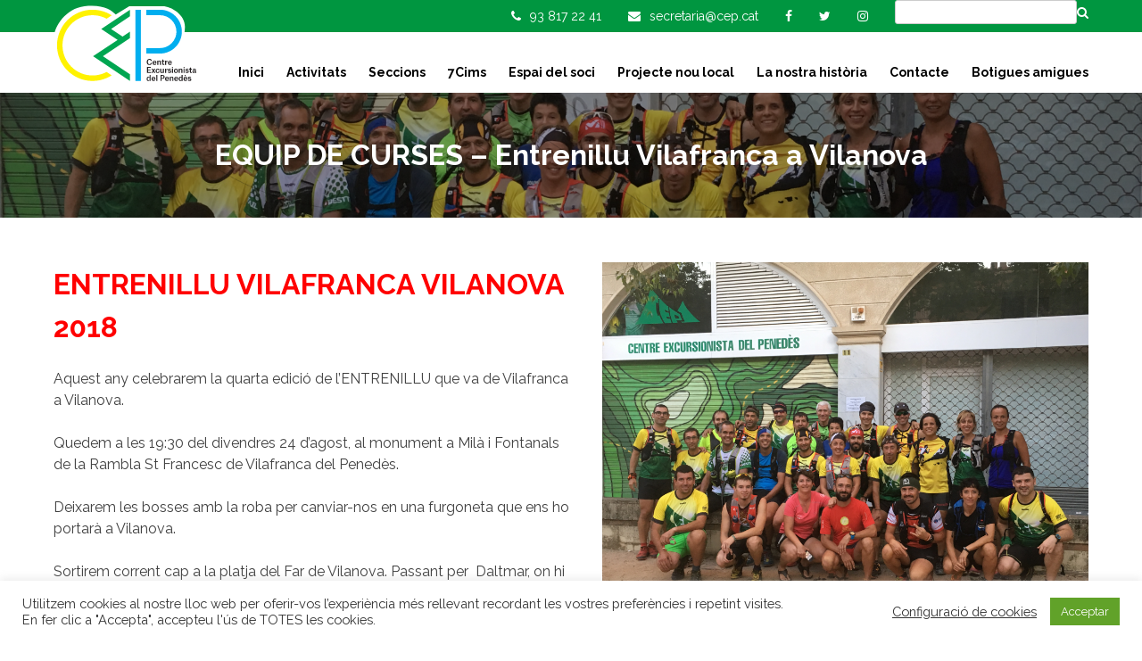

--- FILE ---
content_type: text/html; charset=UTF-8
request_url: https://cep.cat/activities/equip-de-curses-entrenillu-vilafranca-a-vilanova/
body_size: 17169
content:
<!DOCTYPE html>
<html lang="ca">

<head>
  <meta charset="UTF-8">
  <meta name="viewport" content="width=device-width, initial-scale=1">
  <link rel="profile" href="https://gmpg.org/xfn/11">
  <link rel="stylesheet" href="https://cep.cat/wp-content/themes/cep/fonts/font-awesome.css">
  <link href="https://cep.cat/wp-content/themes/cep/js/responsive-calendar/responsive-calendar.css"
    rel="stylesheet">
  <link rel="preconnect" href="https://fonts.googleapis.com">
  <link rel="preconnect" href="https://fonts.gstatic.com" crossorigin>
  <link
    href="https://fonts.googleapis.com/css2?family=Raleway:ital,wght@0,300;0,400;0,700;1,300;1,400;1,700&display=swap"
    rel="stylesheet">
  <!-- Leaflet CSS -->
  <link rel="stylesheet" href="https://unpkg.com/leaflet/dist/leaflet.css" />


  <link href="https://cep.cat/wp-content/themes/cep/js/slick/slick.css" rel="stylesheet">
  <script src="//maps.googleapis.com/maps/api/js?key=AIzaSyAEydqeu_2IuiVQa_EEy-SrW9xRn3oeKMc"></script>
  <meta name='robots' content='index, follow, max-image-preview:large, max-snippet:-1, max-video-preview:-1' />

	<!-- This site is optimized with the Yoast SEO plugin v26.7 - https://yoast.com/wordpress/plugins/seo/ -->
	<title>EQUIP DE CURSES - Entrenillu Vilafranca a Vilanova - Centre Excursionista del Penedès</title>
	<link rel="canonical" href="https://cep.cat/activities/equip-de-curses-entrenillu-vilafranca-a-vilanova/" />
	<meta property="og:locale" content="ca_ES" />
	<meta property="og:type" content="article" />
	<meta property="og:title" content="EQUIP DE CURSES - Entrenillu Vilafranca a Vilanova - Centre Excursionista del Penedès" />
	<meta property="og:description" content="ENTRENILLU VILAFRANCA VILANOVA 2018 Aquest any celebrarem la quarta edició de l&#8217;ENTRENILLU que va de Vilafranca a Vilanova. Quedem a les 19:30 del divendres 24 d&#8217;agost, al monument a Milà i Fontanals de la Rambla St Francesc de Vilafranca del Penedès. Deixarem les bosses amb la roba per canviar-nos en una furgoneta que ens ho portarà [&hellip;]" />
	<meta property="og:url" content="https://cep.cat/activities/equip-de-curses-entrenillu-vilafranca-a-vilanova/" />
	<meta property="og:site_name" content="Centre Excursionista del Penedès" />
	<meta property="article:modified_time" content="2018-08-20T10:15:19+00:00" />
	<meta property="og:image" content="https://cep.cat/wp-content/uploads/2018/05/IMG_3218-300x225.jpg" />
	<meta property="og:image:width" content="4032" />
	<meta property="og:image:height" content="3024" />
	<meta property="og:image:type" content="image/jpeg" />
	<meta name="twitter:card" content="summary_large_image" />
	<meta name="twitter:label1" content="Temps estimat de lectura" />
	<meta name="twitter:data1" content="1 minut" />
	<script type="application/ld+json" class="yoast-schema-graph">{"@context":"https://schema.org","@graph":[{"@type":"WebPage","@id":"https://cep.cat/activities/equip-de-curses-entrenillu-vilafranca-a-vilanova/","url":"https://cep.cat/activities/equip-de-curses-entrenillu-vilafranca-a-vilanova/","name":"EQUIP DE CURSES - Entrenillu Vilafranca a Vilanova - Centre Excursionista del Penedès","isPartOf":{"@id":"https://cep.cat/#website"},"primaryImageOfPage":{"@id":"https://cep.cat/activities/equip-de-curses-entrenillu-vilafranca-a-vilanova/#primaryimage"},"image":{"@id":"https://cep.cat/activities/equip-de-curses-entrenillu-vilafranca-a-vilanova/#primaryimage"},"thumbnailUrl":"https://cep.cat/wp-content/uploads/2018/05/IMG_3218.jpg","datePublished":"2018-05-04T18:48:13+00:00","dateModified":"2018-08-20T10:15:19+00:00","breadcrumb":{"@id":"https://cep.cat/activities/equip-de-curses-entrenillu-vilafranca-a-vilanova/#breadcrumb"},"inLanguage":"ca","potentialAction":[{"@type":"ReadAction","target":["https://cep.cat/activities/equip-de-curses-entrenillu-vilafranca-a-vilanova/"]}]},{"@type":"ImageObject","inLanguage":"ca","@id":"https://cep.cat/activities/equip-de-curses-entrenillu-vilafranca-a-vilanova/#primaryimage","url":"https://cep.cat/wp-content/uploads/2018/05/IMG_3218.jpg","contentUrl":"https://cep.cat/wp-content/uploads/2018/05/IMG_3218.jpg","width":4032,"height":3024},{"@type":"BreadcrumbList","@id":"https://cep.cat/activities/equip-de-curses-entrenillu-vilafranca-a-vilanova/#breadcrumb","itemListElement":[{"@type":"ListItem","position":1,"name":"Inici","item":"https://cep.cat/"},{"@type":"ListItem","position":2,"name":"Activitats","item":"https://cep.cat/activities/"},{"@type":"ListItem","position":3,"name":"EQUIP DE CURSES &#8211; Entrenillu Vilafranca a Vilanova"}]},{"@type":"WebSite","@id":"https://cep.cat/#website","url":"https://cep.cat/","name":"Centre Excursionista del Penedès","description":"CEP","potentialAction":[{"@type":"SearchAction","target":{"@type":"EntryPoint","urlTemplate":"https://cep.cat/?s={search_term_string}"},"query-input":{"@type":"PropertyValueSpecification","valueRequired":true,"valueName":"search_term_string"}}],"inLanguage":"ca"}]}</script>
	<!-- / Yoast SEO plugin. -->


<link rel="alternate" type="application/rss+xml" title="Centre Excursionista del Penedès &raquo; Canal d&#039;informació" href="https://cep.cat/feed/" />
<link rel="alternate" type="application/rss+xml" title="Centre Excursionista del Penedès &raquo; Canal dels comentaris" href="https://cep.cat/comments/feed/" />
<link rel="alternate" title="oEmbed (JSON)" type="application/json+oembed" href="https://cep.cat/wp-json/oembed/1.0/embed?url=https%3A%2F%2Fcep.cat%2Factivities%2Fequip-de-curses-entrenillu-vilafranca-a-vilanova%2F" />
<link rel="alternate" title="oEmbed (XML)" type="text/xml+oembed" href="https://cep.cat/wp-json/oembed/1.0/embed?url=https%3A%2F%2Fcep.cat%2Factivities%2Fequip-de-curses-entrenillu-vilafranca-a-vilanova%2F&#038;format=xml" />
<style id='wp-img-auto-sizes-contain-inline-css' type='text/css'>
img:is([sizes=auto i],[sizes^="auto," i]){contain-intrinsic-size:3000px 1500px}
/*# sourceURL=wp-img-auto-sizes-contain-inline-css */
</style>
<link rel='stylesheet' id='sbi_styles-css' href='https://cep.cat/wp-content/plugins/instagram-feed/css/sbi-styles.min.css?ver=6.10.0' type='text/css' media='all' />
<style id='wp-emoji-styles-inline-css' type='text/css'>

	img.wp-smiley, img.emoji {
		display: inline !important;
		border: none !important;
		box-shadow: none !important;
		height: 1em !important;
		width: 1em !important;
		margin: 0 0.07em !important;
		vertical-align: -0.1em !important;
		background: none !important;
		padding: 0 !important;
	}
/*# sourceURL=wp-emoji-styles-inline-css */
</style>
<link rel='stylesheet' id='contact-form-7-css' href='https://cep.cat/wp-content/plugins/contact-form-7/includes/css/styles.css?ver=6.1.4' type='text/css' media='all' />
<link rel='stylesheet' id='cookie-law-info-css' href='https://cep.cat/wp-content/plugins/cookie-law-info/legacy/public/css/cookie-law-info-public.css?ver=3.3.9.1' type='text/css' media='all' />
<link rel='stylesheet' id='cookie-law-info-gdpr-css' href='https://cep.cat/wp-content/plugins/cookie-law-info/legacy/public/css/cookie-law-info-gdpr.css?ver=3.3.9.1' type='text/css' media='all' />
<link rel='stylesheet' id='taxonomy-image-plugin-public-css' href='https://cep.cat/wp-content/plugins/taxonomy-images/css/style.css?ver=0.9.6' type='text/css' media='screen' />
<link rel='stylesheet' id='cep-style-css' href='https://cep.cat/wp-content/themes/cep/css/style.css?ver=20230426' type='text/css' media='all' />
<link rel='stylesheet' id='dashicons-css' href='https://cep.cat/wp-includes/css/dashicons.min.css?ver=6.9' type='text/css' media='all' />
<link rel='stylesheet' id='tablepress-default-css' href='https://cep.cat/wp-content/plugins/tablepress/css/build/default.css?ver=3.2.6' type='text/css' media='all' />
<script type="text/javascript" src="https://cep.cat/wp-includes/js/jquery/jquery.min.js?ver=3.7.1" id="jquery-core-js"></script>
<script type="text/javascript" src="https://cep.cat/wp-includes/js/jquery/jquery-migrate.min.js?ver=3.4.1" id="jquery-migrate-js"></script>
<script type="text/javascript" id="cookie-law-info-js-extra">
/* <![CDATA[ */
var Cli_Data = {"nn_cookie_ids":[],"cookielist":[],"non_necessary_cookies":{"functional":["lang"],"analytics":["_gat_gtag_UA_111293540_1","_gid","_ga"]},"ccpaEnabled":"","ccpaRegionBased":"","ccpaBarEnabled":"","strictlyEnabled":["necessary","obligatoire"],"ccpaType":"gdpr","js_blocking":"1","custom_integration":"","triggerDomRefresh":"","secure_cookies":""};
var cli_cookiebar_settings = {"animate_speed_hide":"500","animate_speed_show":"500","background":"#FFF","border":"#b1a6a6c2","border_on":"","button_1_button_colour":"#61a229","button_1_button_hover":"#4e8221","button_1_link_colour":"#fff","button_1_as_button":"1","button_1_new_win":"","button_2_button_colour":"#333","button_2_button_hover":"#292929","button_2_link_colour":"#444","button_2_as_button":"","button_2_hidebar":"","button_3_button_colour":"#3566bb","button_3_button_hover":"#2a5296","button_3_link_colour":"#fff","button_3_as_button":"1","button_3_new_win":"","button_4_button_colour":"#000","button_4_button_hover":"#000000","button_4_link_colour":"#333333","button_4_as_button":"","button_7_button_colour":"#61a229","button_7_button_hover":"#4e8221","button_7_link_colour":"#fff","button_7_as_button":"1","button_7_new_win":"","font_family":"inherit","header_fix":"","notify_animate_hide":"1","notify_animate_show":"","notify_div_id":"#cookie-law-info-bar","notify_position_horizontal":"right","notify_position_vertical":"bottom","scroll_close":"","scroll_close_reload":"","accept_close_reload":"","reject_close_reload":"","showagain_tab":"","showagain_background":"#fff","showagain_border":"#000","showagain_div_id":"#cookie-law-info-again","showagain_x_position":"100px","text":"#333333","show_once_yn":"","show_once":"10000","logging_on":"","as_popup":"","popup_overlay":"1","bar_heading_text":"","cookie_bar_as":"banner","popup_showagain_position":"bottom-right","widget_position":"left"};
var log_object = {"ajax_url":"https://cep.cat/wp-admin/admin-ajax.php"};
//# sourceURL=cookie-law-info-js-extra
/* ]]> */
</script>
<script type="text/javascript" src="https://cep.cat/wp-content/plugins/cookie-law-info/legacy/public/js/cookie-law-info-public.js?ver=3.3.9.1" id="cookie-law-info-js"></script>
<script type="text/javascript" src="https://cep.cat/wp-content/themes/cep/js/scripts.min.js?ver=20230426" id="cep-main-js"></script>
<link rel="https://api.w.org/" href="https://cep.cat/wp-json/" /><link rel="EditURI" type="application/rsd+xml" title="RSD" href="https://cep.cat/xmlrpc.php?rsd" />
<meta name="generator" content="WordPress 6.9" />
<link rel='shortlink' href='https://cep.cat/?p=2563' />
<style type="text/css">.recentcomments a{display:inline !important;padding:0 !important;margin:0 !important;}</style><link rel="icon" href="https://cep.cat/wp-content/uploads/2023/04/cropped-android-icon-192x192-1-32x32.png" sizes="32x32" />
<link rel="icon" href="https://cep.cat/wp-content/uploads/2023/04/cropped-android-icon-192x192-1-192x192.png" sizes="192x192" />
<link rel="apple-touch-icon" href="https://cep.cat/wp-content/uploads/2023/04/cropped-android-icon-192x192-1-180x180.png" />
<meta name="msapplication-TileImage" content="https://cep.cat/wp-content/uploads/2023/04/cropped-android-icon-192x192-1-270x270.png" />
<link rel='stylesheet' id='cookie-law-info-table-css' href='https://cep.cat/wp-content/plugins/cookie-law-info/legacy/public/css/cookie-law-info-table.css?ver=3.3.9.1' type='text/css' media='all' />
<link rel='stylesheet' id='wp-email-subscription-popup-css' href='https://cep.cat/wp-content/plugins/email-subscribe/css/wp-email-subscription-popup.css?ver=1.2.11' type='text/css' media='all' />
<link rel='stylesheet' id='subscribe-popup-css' href='https://cep.cat/wp-content/plugins/email-subscribe/css/subscribe-popup.css?ver=1.2.11' type='text/css' media='all' />
</head>

<body data-rsssl=1 class="wp-singular activities-template-default single single-activities postid-2563 wp-theme-cep group-blog">
  <div id="page" class="site">
    <a class="skip-link screen-reader-text" href="#content">Skip to content</a>

    <header id="masthead" class="site-header" role="banner">

      <div class="top-bar">
        <div class="wrapper">
          <ul class="top-bar-links">
            <li><i class="fa fa-phone" aria-hidden="true"></i><span class="top-phone">93 817 22 41</span></li>
            <li><a href="mailto:secretaria@cep.cat"><i class="fa fa-envelope"
                  aria-hidden="true"></i></a><span class="top-email">secretaria@cep.cat</span>
            </li>
            <li><a href="https://ca-es.facebook.com/centreexcursionistadelpenedes/" target="_blank"><i
                  class="fa fa-facebook" aria-hidden="true"></i></a></li>
            <li><a href="https://twitter.com/cep_penedes" target="_blank"><i class="fa fa-twitter"
                  aria-hidden="true"></i></a></li>
            <li><a href="https://www.instagram.com/cep_penedes" target="_blank"><i class="fa fa-instagram"
                  aria-hidden="true"></i></a></li>
            <li>
              <form class="search-form" method="get" id="searchform" action="https://cep.cat/">
                <input type="text" value="" name="s" id="s" />
                <input type="hidden" name="search-type" value="global" />
                <i class="fa fa-search" aria-hidden="true"></i>
              </form>
            </li>
          </ul>
        </div>
      </div>

      <div class="main-header">
        <div class="wrapper">
          <div class="site-branding">
            <h1 class="site-title"><a href="https://cep.cat/" rel="home"><img
                  src="https://cep.cat/wp-content/themes/cep/img/logo-cep-h-2023.svg"
                  alt="Centre Excursionista del Penedès" class="header-brand"></a></h1>
          </div><!-- site branding -->

          
          <div class="toggle-btn hidden-desktop">
            <i id="movMenu" class="fa fa-bars" aria-hidden="true"></i>
          </div>
          <nav id="site-navigation" class="main-navigation" role="navigation">
            <!--<button class="menu-toggle" aria-controls="primary-menu" aria-expanded="false">Primary Menu</button>-->
            <div class="menu-menu-1-container"><ul id="primary-menu" class="menu nav-menu"><li id="menu-item-14" class="menu-item menu-item-type-post_type menu-item-object-page menu-item-home menu-item-14"><a href="https://cep.cat/">Inici</a></li>
<li id="menu-item-33" class="menu-item menu-item-type-post_type menu-item-object-page menu-item-has-children menu-item-33"><a href="https://cep.cat/activitats/">Activitats</a>
<ul class="sub-menu">
	<li id="menu-item-6598" class="menu-item menu-item-type-post_type menu-item-object-page menu-item-6598"><a href="https://cep.cat/classificacio-repte-olla-joncosa-montmell/">Classificació repte Olla de la Joncosa del Montmell</a></li>
</ul>
</li>
<li id="menu-item-32" class="menu-item menu-item-type-post_type menu-item-object-page menu-item-has-children menu-item-32"><a href="https://cep.cat/seccions/">Seccions</a>
<ul class="sub-menu">
	<li id="menu-item-4681" class="menu-item menu-item-type-post_type menu-item-object-page menu-item-4681"><a href="https://cep.cat/apadrina-una-barraca/">Apadrina una barraca</a></li>
</ul>
</li>
<li id="menu-item-151" class="menu-item menu-item-type-post_type menu-item-object-page menu-item-has-children menu-item-151"><a href="https://cep.cat/7-cims/">7Cims</a>
<ul class="sub-menu">
	<li id="menu-item-5389" class="menu-item menu-item-type-post_type menu-item-object-page menu-item-5389"><a href="https://cep.cat/7-cims-2024/">7 cims 2024</a></li>
	<li id="menu-item-5872" class="menu-item menu-item-type-post_type menu-item-object-page menu-item-5872"><a href="https://cep.cat/7-cims-2025/">7 cims 2025</a></li>
	<li id="menu-item-6593" class="menu-item menu-item-type-post_type menu-item-object-page menu-item-6593"><a href="https://cep.cat/7-cims-2026/">7 cims 2026</a></li>
</ul>
</li>
<li id="menu-item-31" class="menu-item menu-item-type-post_type menu-item-object-page menu-item-31"><a href="https://cep.cat/espai-del-soci/">Espai del soci</a></li>
<li id="menu-item-2280" class="menu-item menu-item-type-post_type menu-item-object-page menu-item-2280"><a href="https://cep.cat/?page_id=2247">Projecte nou local</a></li>
<li id="menu-item-30" class="menu-item menu-item-type-post_type menu-item-object-page menu-item-30"><a href="https://cep.cat/la-nostra-historia/">La nostra història</a></li>
<li id="menu-item-29" class="menu-item menu-item-type-post_type menu-item-object-page menu-item-29"><a href="https://cep.cat/contacte/">Contacte</a></li>
<li id="menu-item-28" class="menu-item menu-item-type-post_type menu-item-object-page menu-item-28"><a href="https://cep.cat/botigues-amigues/">Botigues amigues</a></li>
</ul></div>          </nav><!-- #site-navigation -->
        </div>
      </div>

    </header><!-- #masthead -->

    <div id="content" class="site-content">
      <div class="side-overlay"></div>
      <a href="javascript:void(0)" id="closeSidebar" class=""><i class="fa fa-times" aria-hidden="true"></i></a>
<div class="section-header"
  style="background-image: url(https://cep.cat/wp-content/themes/cep/img/cep-sign-line.png), url(https://cep.cat/wp-content/themes/cep/img/bg-overlay.png), url(https://cep.cat/wp-content/uploads/2018/05/IMG_3218.jpg); background-position: center -500px, center center, center center; background-size: 100%, 100%, cover; background-repeat: no-repeat, repeat, no-repeat;">
  <h1>EQUIP DE CURSES &#8211; Entrenillu Vilafranca a Vilanova</h1>
</div>

<div id="primary" class="content-area">
  <main id="main" class="site-main tight" role="main">

    <h1><span style="color: #ff0000;">ENTRENILLU VILAFRANCA VILANOVA 2018</span></h1>
<p>Aquest any celebrarem la quarta edició de l&#8217;ENTRENILLU que va de Vilafranca a Vilanova.</p>
<p>Quedem a les 19:30 del divendres 24 d&#8217;agost, al monument a Milà i Fontanals de la Rambla St Francesc de Vilafranca del Penedès.</p>
<p>Deixarem les bosses amb la roba per canviar-nos en una furgoneta que ens ho portarà a Vilanova.</p>
<p>Sortirem corrent cap a la platja del Far de Vilanova. Passant per  Daltmar, on hi haurà un avituallament líquid.</p>
<p>Ho farem en règim d&#8217;autosuficiència, cal portar calçat i roba adequada, frontal, beure i menjar.</p>
<p>Un cop allà farem un banyet i un pica, pica a la platja.</p>
<p>La tornada la farem en cotxes particulars que haurem deixat per tornar al punt de sortida, la rambla de Vilafranca.</p>
<p>Preu sòcis/es: 3€.</p>
<p>Preu no sòcis/es: 6€.</p>
<p>Animeu-vos!!!!</p>
<p>&nbsp;</p>

  </main><!-- #main -->

  <aside class="sidebar wide">
    <div class="activity-img">
            <img width="4032" height="3024" src="https://cep.cat/wp-content/uploads/2018/05/IMG_3218.jpg" class="attachment-full size-full wp-post-image" alt="" decoding="async" fetchpriority="high" srcset="https://cep.cat/wp-content/uploads/2018/05/IMG_3218.jpg 4032w, https://cep.cat/wp-content/uploads/2018/05/IMG_3218-300x225.jpg 300w, https://cep.cat/wp-content/uploads/2018/05/IMG_3218-768x576.jpg 768w, https://cep.cat/wp-content/uploads/2018/05/IMG_3218-1024x768.jpg 1024w" sizes="(max-width: 4032px) 100vw, 4032px" />          </div>
    <div class="more-info">
      <ul>
        <li>Dia de sortida: <span>2018-08-24</span></li>        <li>Nivell: <span>Mig</span></li>        <li>Hora de la sortida: <span>19:30</span></li>        <li>Durada de la sortida: <span>4 hores</span></li>        <li>Tipus d'activitat: <span>Cursa de muntanya</span></li>        <li>Distància: <span>22 Km</span></li>                <li>Aforament màxim: <span>20</span></li>      </ul>
            <h2 class="info-inscription">Responsable</h2>
      <ul>
        <li>Nom: <span>ORIOL </span></li>        <li>Contacte: <span>652555660</span></li>      </ul>
                  <h2 class="info-inscription">Informació adicional</h2>
      <ul>
                                <li style="width: 100% !important;">Punt de trobada:
          <span>MONUMENT MILÀ I FONTANALS, Rambla St Francesc, Vilafranca del Penedès</span>
        </li>
                        <li style="width: 100% !important;">Cal portar:
          <span>Frontal, bidó amb 1l d'aigua i quelcom per menjar.</span>
        </li>
              </ul>
          </div>

    <div class="sign-up">
      <h2>Inscripció</h2>
      <div class="form-container">
                <div class="form" style="margin-bottom: 20px;">
          <div class="more-info">
            <ul>
              <li>Dia d'obertura: <span>2018-07-23</span></li>              <li>Dia de tancament: <span>2018-08-23</span></li>            </ul>
          </div>
        </div>
        
        <div class="form">
          <div class="more-info">
            <ul><li>Preu de l'activitat: <span>3€ socis   6€ no socis</span></li></ul>
                                    <h3>Inscripció No disponible</h3>
            
                      </div>
        </div>

        <div class="form" style="margin-top: 20px;">
          <div class="additional-info">
            <ul class="additional-info-list">
              <li>La inscripció a una activitat del CEP, comporta acceptar que la seva imatge es pot difondre en les
                xarxes socials utilitzades habitualment per l’entitat.(web, Instagram,Facebook, Twitter). Així mateix,
                accepta formar part d’un grup de whatsapp, creat exclusivament per la gestió de l’activitat en cas
                necessari.</li>

              <li>Tota persona que s’inscrigui a una sortida del CEP, acredita tenir uns coneixements i un nivell físic
                i tècnic necessari, per al normal desenvolupament l’activitat. El CEP i els organitzadors de
                l'activitat, no seran responsables dels accidents que puguin succeir, assumint que la pràctica dels
                esports de muntanya comporten un cert risc.</li>

              <li>Per participar en una activitat del CEP, és obligatori estar federat amb la llicencia d’acord a
                l’activitat a dur a terme, tant sigui temporal o anual.</li>
            </ul>
          </div>
        </div>

      </div>
    </div>

  </aside>

</div><!-- #primary -->

<div id="primary" class="content-area">
  <main id="main" class="site-main full" role="main">

    <h2>Ubicació de l’activitat</h2>

    <!-- Leaflet JS / Usando Open Street Maps-->
    <div id="map" style="width:100%; height: 402px"></div>
    <script src="https://unpkg.com/leaflet/dist/leaflet.js"></script>
    <script>
    // Inicializa el mapa
    let latitude = 41.345;
    let longitude = 1.699;

    let map = L.map('map').setView([latitude, longitude], 15);

    // Añade la capa de OpenStreetMap
    L.tileLayer('https://{s}.tile.openstreetmap.org/{z}/{x}/{y}.png', {
      attribution: '© OpenStreetMap contributors',
    }).addTo(map);

    // Añade el Marcador
    let markerCoordinates = [latitude, longitude];
    let marker = L.marker(markerCoordinates).addTo(map);
    //let marker = L.marker(markerCoordinates).addTo(map).bindPopup('Punt de trobada').openPopup();
    </script>

  </main>


</div>

<!--
<aside id="secondary" class="widget-area" role="complementary">
	<section id="search-2" class="widget widget_search"><form role="search" method="get" class="search-form" action="https://cep.cat/">
				<label>
					<span class="screen-reader-text">Cerca:</span>
					<input type="search" class="search-field" placeholder="Cerca &hellip;" value="" name="s" />
				</label>
				<input type="submit" class="search-submit" value="Cerca" />
			</form></section>
		<section id="recent-posts-2" class="widget widget_recent_entries">
		<h2 class="widget-title">Entrades recents</h2>
		<ul>
											<li>
					<a href="https://cep.cat/2025/11/12/adeu-a-antoni-poyo-primer-president-del-cep-i-referent-puntal-de-lespeleologia-catalana/">Adeu a Antoni Poyo, primer president del CEP i referent puntal de l’espeleologia catalana</a>
									</li>
											<li>
					<a href="https://cep.cat/2025/09/29/lolla-de-la-joncosa-ja-compta-amb-plaques-identificatives-als-cims/">L’Olla de la Joncosa ja compta amb plaques identificatives als cims</a>
									</li>
											<li>
					<a href="https://cep.cat/2025/09/05/nou-horari-de-secretaria/">Nou horari de secretaria!</a>
									</li>
											<li>
					<a href="https://cep.cat/2025/09/05/cursos-a-la-seu-social-inici-al-setembre-2025/">Cursos a la Seu Social inici al Setembre 2025</a>
									</li>
											<li>
					<a href="https://cep.cat/2025/06/02/avui-el-cep-fa-50-anys-per-molts-anys-fotografies-acte-institucional/">AVUI EL CEP FA 50 ANYS! PER MOLTS ANYS! + FOTOGRAFIES ACTE INSTITUCIONAL</a>
									</li>
					</ul>

		</section><section id="recent-comments-2" class="widget widget_recent_comments"><h2 class="widget-title">Comentaris recents</h2><ul id="recentcomments"><li class="recentcomments"><span class="comment-author-link"><a href="https://tizanidine01.com" class="url" rel="ugc external nofollow">tizanidine hcl what is it used for</a></span> en <a href="https://cep.cat/2016/11/16/obertes-les-inscripcions-de-les-estades-hivernals-de-la-feec/#comment-475">Obertes les inscripcions de les Estades Hivernals de la FEEC</a></li><li class="recentcomments"><span class="comment-author-link"><a href="https://zanaflex365.com" class="url" rel="ugc external nofollow">can you take ambien with zanaflex</a></span> en <a href="https://cep.cat/2023/06/30/cursos-a-la-seu-social-inici-al-setembre/#comment-474">Cursos a la Seu Social inici al Setembre</a></li><li class="recentcomments"><span class="comment-author-link"><a href="https://artane7y7.com" class="url" rel="ugc external nofollow">artane heating</a></span> en <a href="https://cep.cat/2016/11/16/obertes-les-inscripcions-de-les-estades-hivernals-de-la-feec/#comment-473">Obertes les inscripcions de les Estades Hivernals de la FEEC</a></li><li class="recentcomments"><span class="comment-author-link"><a href="https://cyproheptadine24w.com" class="url" rel="ugc external nofollow">cyproheptadine headache</a></span> en <a href="https://cep.cat/2016/11/16/obertes-les-inscripcions-de-les-estades-hivernals-de-la-feec/#comment-472">Obertes les inscripcions de les Estades Hivernals de la FEEC</a></li><li class="recentcomments"><span class="comment-author-link"><a href="https://toradol888.com" class="url" rel="ugc external nofollow">how to buy toradol pills</a></span> en <a href="https://cep.cat/2016/11/16/obertes-les-inscripcions-de-les-estades-hivernals-de-la-feec/#comment-471">Obertes les inscripcions de les Estades Hivernals de la FEEC</a></li></ul></section><section id="archives-2" class="widget widget_archive"><h2 class="widget-title">Arxius</h2>
			<ul>
					<li><a href='https://cep.cat/2025/11/'>novembre 2025</a></li>
	<li><a href='https://cep.cat/2025/09/'>setembre 2025</a></li>
	<li><a href='https://cep.cat/2025/06/'>juny 2025</a></li>
	<li><a href='https://cep.cat/2025/05/'>maig 2025</a></li>
	<li><a href='https://cep.cat/2025/04/'>abril 2025</a></li>
	<li><a href='https://cep.cat/2025/03/'>març 2025</a></li>
	<li><a href='https://cep.cat/2025/01/'>gener 2025</a></li>
	<li><a href='https://cep.cat/2024/10/'>octubre 2024</a></li>
	<li><a href='https://cep.cat/2024/06/'>juny 2024</a></li>
	<li><a href='https://cep.cat/2024/03/'>març 2024</a></li>
	<li><a href='https://cep.cat/2024/02/'>febrer 2024</a></li>
	<li><a href='https://cep.cat/2023/11/'>novembre 2023</a></li>
	<li><a href='https://cep.cat/2023/06/'>juny 2023</a></li>
	<li><a href='https://cep.cat/2023/05/'>maig 2023</a></li>
	<li><a href='https://cep.cat/2023/04/'>abril 2023</a></li>
	<li><a href='https://cep.cat/2022/12/'>desembre 2022</a></li>
	<li><a href='https://cep.cat/2022/11/'>novembre 2022</a></li>
	<li><a href='https://cep.cat/2022/10/'>octubre 2022</a></li>
	<li><a href='https://cep.cat/2022/09/'>setembre 2022</a></li>
	<li><a href='https://cep.cat/2022/05/'>maig 2022</a></li>
	<li><a href='https://cep.cat/2022/02/'>febrer 2022</a></li>
	<li><a href='https://cep.cat/2022/01/'>gener 2022</a></li>
	<li><a href='https://cep.cat/2021/12/'>desembre 2021</a></li>
	<li><a href='https://cep.cat/2021/10/'>octubre 2021</a></li>
	<li><a href='https://cep.cat/2021/08/'>agost 2021</a></li>
	<li><a href='https://cep.cat/2021/07/'>juliol 2021</a></li>
	<li><a href='https://cep.cat/2021/05/'>maig 2021</a></li>
	<li><a href='https://cep.cat/2021/04/'>abril 2021</a></li>
	<li><a href='https://cep.cat/2021/03/'>març 2021</a></li>
	<li><a href='https://cep.cat/2020/12/'>desembre 2020</a></li>
	<li><a href='https://cep.cat/2020/11/'>novembre 2020</a></li>
	<li><a href='https://cep.cat/2020/10/'>octubre 2020</a></li>
	<li><a href='https://cep.cat/2020/09/'>setembre 2020</a></li>
	<li><a href='https://cep.cat/2020/07/'>juliol 2020</a></li>
	<li><a href='https://cep.cat/2020/06/'>juny 2020</a></li>
	<li><a href='https://cep.cat/2020/04/'>abril 2020</a></li>
	<li><a href='https://cep.cat/2020/03/'>març 2020</a></li>
	<li><a href='https://cep.cat/2020/02/'>febrer 2020</a></li>
	<li><a href='https://cep.cat/2020/01/'>gener 2020</a></li>
	<li><a href='https://cep.cat/2019/12/'>desembre 2019</a></li>
	<li><a href='https://cep.cat/2019/11/'>novembre 2019</a></li>
	<li><a href='https://cep.cat/2019/10/'>octubre 2019</a></li>
	<li><a href='https://cep.cat/2019/09/'>setembre 2019</a></li>
	<li><a href='https://cep.cat/2019/08/'>agost 2019</a></li>
	<li><a href='https://cep.cat/2019/07/'>juliol 2019</a></li>
	<li><a href='https://cep.cat/2019/06/'>juny 2019</a></li>
	<li><a href='https://cep.cat/2019/05/'>maig 2019</a></li>
	<li><a href='https://cep.cat/2019/04/'>abril 2019</a></li>
	<li><a href='https://cep.cat/2019/03/'>març 2019</a></li>
	<li><a href='https://cep.cat/2019/02/'>febrer 2019</a></li>
	<li><a href='https://cep.cat/2019/01/'>gener 2019</a></li>
	<li><a href='https://cep.cat/2018/12/'>desembre 2018</a></li>
	<li><a href='https://cep.cat/2018/11/'>novembre 2018</a></li>
	<li><a href='https://cep.cat/2018/10/'>octubre 2018</a></li>
	<li><a href='https://cep.cat/2018/09/'>setembre 2018</a></li>
	<li><a href='https://cep.cat/2018/08/'>agost 2018</a></li>
	<li><a href='https://cep.cat/2018/07/'>juliol 2018</a></li>
	<li><a href='https://cep.cat/2018/06/'>juny 2018</a></li>
	<li><a href='https://cep.cat/2018/05/'>maig 2018</a></li>
	<li><a href='https://cep.cat/2018/04/'>abril 2018</a></li>
	<li><a href='https://cep.cat/2018/03/'>març 2018</a></li>
	<li><a href='https://cep.cat/2018/02/'>febrer 2018</a></li>
	<li><a href='https://cep.cat/2018/01/'>gener 2018</a></li>
	<li><a href='https://cep.cat/2017/12/'>desembre 2017</a></li>
	<li><a href='https://cep.cat/2017/11/'>novembre 2017</a></li>
	<li><a href='https://cep.cat/2017/10/'>octubre 2017</a></li>
	<li><a href='https://cep.cat/2017/09/'>setembre 2017</a></li>
	<li><a href='https://cep.cat/2017/08/'>agost 2017</a></li>
	<li><a href='https://cep.cat/2017/07/'>juliol 2017</a></li>
	<li><a href='https://cep.cat/2017/06/'>juny 2017</a></li>
	<li><a href='https://cep.cat/2017/05/'>maig 2017</a></li>
	<li><a href='https://cep.cat/2017/04/'>abril 2017</a></li>
	<li><a href='https://cep.cat/2017/03/'>març 2017</a></li>
	<li><a href='https://cep.cat/2017/02/'>febrer 2017</a></li>
	<li><a href='https://cep.cat/2017/01/'>gener 2017</a></li>
	<li><a href='https://cep.cat/2016/12/'>desembre 2016</a></li>
	<li><a href='https://cep.cat/2016/11/'>novembre 2016</a></li>
	<li><a href='https://cep.cat/2016/10/'>octubre 2016</a></li>
	<li><a href='https://cep.cat/2016/09/'>setembre 2016</a></li>
	<li><a href='https://cep.cat/2016/08/'>agost 2016</a></li>
	<li><a href='https://cep.cat/2016/07/'>juliol 2016</a></li>
	<li><a href='https://cep.cat/2016/06/'>juny 2016</a></li>
	<li><a href='https://cep.cat/2016/05/'>maig 2016</a></li>
	<li><a href='https://cep.cat/2016/04/'>abril 2016</a></li>
	<li><a href='https://cep.cat/2016/03/'>març 2016</a></li>
			</ul>

			</section><section id="categories-2" class="widget widget_categories"><h2 class="widget-title">Categories</h2>
			<ul>
					<li class="cat-item cat-item-62"><a href="https://cep.cat/category/7-cims-2018/">7 Cims 2018</a>
</li>
	<li class="cat-item cat-item-36"><a href="https://cep.cat/category/7cims/">7cims</a>
</li>
	<li class="cat-item cat-item-121"><a href="https://cep.cat/category/alta-muntanya/">alta-muntanya</a>
</li>
	<li class="cat-item cat-item-74"><a href="https://cep.cat/category/biblioteca/">biblioteca</a>
</li>
	<li class="cat-item cat-item-76"><a href="https://cep.cat/category/bicicleta/">bicicleta</a>
</li>
	<li class="cat-item cat-item-127"><a href="https://cep.cat/category/caminades-esportives/">caminades-esportives</a>
</li>
	<li class="cat-item cat-item-65"><a href="https://cep.cat/category/cims-i-travesses/">Cims i travesses</a>
</li>
	<li class="cat-item cat-item-73"><a href="https://cep.cat/category/coral/">coral</a>
</li>
	<li class="cat-item cat-item-69"><a href="https://cep.cat/category/curses-de-muntanya/">curses-de-muntanya</a>
</li>
	<li class="cat-item cat-item-94"><a href="https://cep.cat/category/dona-alpina-penedesenca/">Dona Alpina Penedesenca</a>
</li>
	<li class="cat-item cat-item-89"><a href="https://cep.cat/category/esqui-de-muntanya/">Esquí de muntanya</a>
</li>
	<li class="cat-item cat-item-66"><a href="https://cep.cat/category/excursionisme/">excursionisme</a>
</li>
	<li class="cat-item cat-item-120"><a href="https://cep.cat/category/papiol-extrem/">Papiol Extrem</a>
</li>
	<li class="cat-item cat-item-113"><a href="https://cep.cat/category/pedra-seca/">pedra-seca</a>
</li>
	<li class="cat-item cat-item-64"><a href="https://cep.cat/category/pedraseca/">Pedraseca</a>
</li>
	<li class="cat-item cat-item-124"><a href="https://cep.cat/category/penedes-verd/">penedes-verd</a>
</li>
	<li class="cat-item cat-item-63"><a href="https://cep.cat/category/projecte-nou-local/">Projecte nou local</a>
</li>
	<li class="cat-item cat-item-115"><a href="https://cep.cat/category/seccio-jove/">seccio-jove</a>
</li>
	<li class="cat-item cat-item-1"><a href="https://cep.cat/category/sin-categoria/">Sin categoría</a>
</li>
			</ul>

			</section><section id="meta-2" class="widget widget_meta"><h2 class="widget-title">Meta</h2>
		<ul>
						<li><a rel="nofollow" href="https://cep.cat/wp-login.php">Entra</a></li>
			<li><a href="https://cep.cat/feed/">Canal de les entrades</a></li>
			<li><a href="https://cep.cat/comments/feed/">Canal dels comentaris</a></li>

			<li><a href="https://wordpress.org/">WordPress.org (en anglès)</a></li>
		</ul>

		</section></aside>
-->

    </div><!-- #content -->
  <div class="botigues-amigues">
    <div class="wrapper">
    <h2>Botigues amigues</h2>
    <p>Interessants descomptes per als nostres Socis/es.</p>
    <ul class="slick-botigues">
                                                              <li>
                  <a href="https://www.cpnl.cat/xarxa/cnlaltpenedes/"  target="_blank" title="CNL de l&#8217;Alt Penedès">
                    <img width="120" height="120" src="https://cep.cat/wp-content/uploads/2019/03/logo_cpnl_facebook.gif" class="attachment-post-thumbnail size-post-thumbnail wp-post-image" alt="" decoding="async" loading="lazy" />                  </a>
                  </li>
                                                              <li>
                  <a href="http://opticaroigvilafranca.com/"  target="_blank" title="Òptica Roig">
                    <img width="120" height="120" src="https://cep.cat/wp-content/uploads/2017/06/optica-roig.jpg" class="attachment-post-thumbnail size-post-thumbnail wp-post-image" alt="" decoding="async" loading="lazy" />                  </a>
                  </li>
                                                              <li>
                  <a href="http://miostaf.com/"  target="_blank" title="Miostaf">
                    <img width="120" height="120" src="https://cep.cat/wp-content/uploads/2017/06/midstaf.jpg" class="attachment-post-thumbnail size-post-thumbnail wp-post-image" alt="" decoding="async" loading="lazy" />                  </a>
                  </li>
                                                              <li>
                  <a href="https://www.facebook.com/labalancavilafranca/"  target="_blank" title="La Balança">
                    <img width="120" height="120" src="https://cep.cat/wp-content/uploads/2017/06/la-balansa.jpg" class="attachment-post-thumbnail size-post-thumbnail wp-post-image" alt="" decoding="async" loading="lazy" />                  </a>
                  </li>
                                                              <li>
                  <a href="http://www.intersport.es/tiendas/vilafranca-del-penedes--intersport-olaria-s10171"  target="_blank" title="InterSport">
                    <img width="120" height="120" src="https://cep.cat/wp-content/uploads/2017/06/inter-sport.jpg" class="attachment-post-thumbnail size-post-thumbnail wp-post-image" alt="" decoding="async" loading="lazy" />                  </a>
                  </li>
                                                              <li>
                  <a href="https://www.fisioterapiaelcentre.cat/"  target="_blank" title="Fisioteràpia">
                    <img width="120" height="120" src="https://cep.cat/wp-content/uploads/2017/06/fisoterapia.jpg" class="attachment-post-thumbnail size-post-thumbnail wp-post-image" alt="" decoding="async" loading="lazy" />                  </a>
                  </li>
                                                              <li>
                  <a href="http://www.eds.cat/"  target="_blank" title="Espai d&#8217;esport">
                    <img width="120" height="120" src="https://cep.cat/wp-content/uploads/2017/06/espai-desport.jpg" class="attachment-post-thumbnail size-post-thumbnail wp-post-image" alt="" decoding="async" loading="lazy" />                  </a>
                  </li>
                                                              <li>
                  <a href="http://ciclescatalunya.cat/"  target="_blank" title="Cicles Catalunya">
                    <img width="120" height="120" src="https://cep.cat/wp-content/uploads/2017/06/cicles-catalunya.jpg" class="attachment-post-thumbnail size-post-thumbnail wp-post-image" alt="" decoding="async" loading="lazy" />                  </a>
                  </li>
                                                              <li>
                  <a href="https://www.cavilafranca.com/"  target="_blank" title="Cav">
                    <img width="120" height="120" src="https://cep.cat/wp-content/uploads/2017/06/cav.jpg" class="attachment-post-thumbnail size-post-thumbnail wp-post-image" alt="" decoding="async" loading="lazy" />                  </a>
                  </li>
                                                              <li>
                  <a href="https://www.facebook.com/casalsnens/"  target="_blank" title="Casals Nens">
                    <img width="120" height="120" src="https://cep.cat/wp-content/uploads/2017/06/casals-nens.jpg" class="attachment-post-thumbnail size-post-thumbnail wp-post-image" alt="" decoding="async" loading="lazy" />                  </a>
                  </li>
                                                              <li>
                  <a href="https://www.facebook.com/casalsnens/"  target="_blank" title="Casals">
                    <img width="120" height="120" src="https://cep.cat/wp-content/uploads/2017/06/casals.jpg" class="attachment-post-thumbnail size-post-thumbnail wp-post-image" alt="" decoding="async" loading="lazy" />                  </a>
                  </li>
                                                              <li>
                  <a href="http://www.doctoralia.es/medico/descalzi+farreres+adolf-10373494"  target="_blank" title="Dr. Adolf Descalzi">
                    <img width="120" height="120" src="https://cep.cat/wp-content/uploads/2017/03/adolf-descalzi.jpg" class="attachment-post-thumbnail size-post-thumbnail wp-post-image" alt="" decoding="async" loading="lazy" />                  </a>
                  </li>
                                          </ul>
      <button class="botiga-prev"></button>
      <button class="botiga-next"></button>
    </div>
  </div>
        <footer id="colophon" class="site-footer" role="contentinfo">
    <div class="wrapper">
      <div class="info">
        <h2>2003 - 2026 © Centre Excursionista Penedès</h2>
        <address>Pere el Gran, 18 - Vilafranca del Penedès</address>
        <p class="phone">93 817 22 41</p>
        <a class="mail" href="mailto:secretaria@cep.cat">secretaria@cep.cat</a>
      </div>
      <div class="enllasos">
        <h2>Enllaços d'interès</h2>
        <a href="#" class="link">FEEC - Federació d'Entitats Excursionistes de Catalunya</a>
        <a href="#" class="link">Ajuntament de Vilafranca del Penedès</a>
      </div>
      <div class="social">
        <h2>Segueix-nos</h2>
        <a href="https://ca-es.facebook.com/centreexcursionistadelpenedes/" class="link"><i class="fa fa-facebook-square" aria-hidden="true"></i> Facebook</a>
        <a href="https://twitter.com/cep_penedes" class="link"><i class="fa fa-twitter" aria-hidden="true"></i> Twitter</a>
        <a href="https://www.instagram.com/cep_penedes" class="link"><i class="fa fa-instagram" aria-hidden="true"></i> Instagram</a>
      </div>
    </div>
    </footer><!-- #colophon -->
</div><!-- #page -->
<script type="speculationrules">
{"prefetch":[{"source":"document","where":{"and":[{"href_matches":"/*"},{"not":{"href_matches":["/wp-*.php","/wp-admin/*","/wp-content/uploads/*","/wp-content/*","/wp-content/plugins/*","/wp-content/themes/cep/*","/*\\?(.+)"]}},{"not":{"selector_matches":"a[rel~=\"nofollow\"]"}},{"not":{"selector_matches":".no-prefetch, .no-prefetch a"}}]},"eagerness":"conservative"}]}
</script>
<!--googleoff: all--><div id="cookie-law-info-bar" data-nosnippet="true"><span><div class="cli-bar-container cli-style-v2"><div class="cli-bar-message">Utilitzem cookies al nostre lloc web per oferir-vos l’experiència més rellevant recordant les vostres preferències i repetint visites. En fer clic a "Accepta", accepteu l'ús de TOTES les cookies.</div><div class="cli-bar-btn_container"><a role='button' class="cli_settings_button" style="margin:0px 10px 0px 5px">Configuració de cookies</a><a role='button' data-cli_action="accept" id="cookie_action_close_header" class="medium cli-plugin-button cli-plugin-main-button cookie_action_close_header cli_action_button wt-cli-accept-btn" style="display:inline-block">Acceptar</a></div></div></span></div><div id="cookie-law-info-again" style="display:none" data-nosnippet="true"><span id="cookie_hdr_showagain">Manage consent</span></div><div class="cli-modal" data-nosnippet="true" id="cliSettingsPopup" tabindex="-1" role="dialog" aria-labelledby="cliSettingsPopup" aria-hidden="true">
  <div class="cli-modal-dialog" role="document">
	<div class="cli-modal-content cli-bar-popup">
		  <button type="button" class="cli-modal-close" id="cliModalClose">
			<svg class="" viewBox="0 0 24 24"><path d="M19 6.41l-1.41-1.41-5.59 5.59-5.59-5.59-1.41 1.41 5.59 5.59-5.59 5.59 1.41 1.41 5.59-5.59 5.59 5.59 1.41-1.41-5.59-5.59z"></path><path d="M0 0h24v24h-24z" fill="none"></path></svg>
			<span class="wt-cli-sr-only">Tanca</span>
		  </button>
		  <div class="cli-modal-body">
			<div class="cli-container-fluid cli-tab-container">
	<div class="cli-row">
		<div class="cli-col-12 cli-align-items-stretch cli-px-0">
			<div class="cli-privacy-overview">
				<h4>Descripció general de privadesa</h4>				<div class="cli-privacy-content">
					<div class="cli-privacy-content-text">Aquest lloc web utilitza cookies per millorar la vostra experiència mentre navegueu pel lloc web. D’aquestes, les cookies que es classifiquen com a necessàries s’emmagatzemen al vostre navegador, ja que són essencials per al funcionament de les funcionalitats bàsiques del lloc web. També fem servir cookies de tercers que ens ajuden a analitzar i entendre com utilitzeu aquest lloc web. Aquestes cookies s’emmagatzemaran al vostre navegador només amb el vostre consentiment. També teniu l’opció de desactivar aquestes cookies. Però desactivar algunes d’aquestes cookies pot afectar la vostra experiència de navegació.</div>
				</div>
				<a class="cli-privacy-readmore" aria-label="Mostra'n més" role="button" data-readmore-text="Mostra'n més" data-readless-text="Mostra'n menys"></a>			</div>
		</div>
		<div class="cli-col-12 cli-align-items-stretch cli-px-0 cli-tab-section-container">
												<div class="cli-tab-section">
						<div class="cli-tab-header">
							<a role="button" tabindex="0" class="cli-nav-link cli-settings-mobile" data-target="necessary" data-toggle="cli-toggle-tab">
								Necessaries							</a>
															<div class="wt-cli-necessary-checkbox">
									<input type="checkbox" class="cli-user-preference-checkbox"  id="wt-cli-checkbox-necessary" data-id="checkbox-necessary" checked="checked"  />
									<label class="form-check-label" for="wt-cli-checkbox-necessary">Necessaries</label>
								</div>
								<span class="cli-necessary-caption">Sempre activat</span>
													</div>
						<div class="cli-tab-content">
							<div class="cli-tab-pane cli-fade" data-id="necessary">
								<div class="wt-cli-cookie-description">
									Les cookies necessàries són absolutament essencials perquè el lloc web funcioni correctament. Aquestes cookies garanteixen funcionalitats bàsiques i funcions de seguretat del lloc web, de forma anònima.
<table class="cookielawinfo-row-cat-table cookielawinfo-winter"><thead><tr><th class="cookielawinfo-column-1">Galeta</th><th class="cookielawinfo-column-3">Durada</th><th class="cookielawinfo-column-4">Descripció</th></tr></thead><tbody><tr class="cookielawinfo-row"><td class="cookielawinfo-column-1">__cfduid</td><td class="cookielawinfo-column-3">1 mes</td><td class="cookielawinfo-column-4">La cookie l’utilitzen serveis de cdn com CloudFlare per identificar els clients individuals darrere d’una adreça IP compartida i aplicar la configuració de seguretat per client. No es correspon amb cap identificador d’usuari a l’aplicació web i no emmagatzema cap informació d’identificació personal.</td></tr><tr class="cookielawinfo-row"><td class="cookielawinfo-column-1">cookielawinfo-checbox-analytics</td><td class="cookielawinfo-column-3">11 mesos</td><td class="cookielawinfo-column-4">Aquesta cookie la defineix el complement de consentiment de cookies de GDPR. La cookie s’utilitza per emmagatzemar el consentiment de l’usuari per a les cookies de la categoria “Analytics”.</td></tr><tr class="cookielawinfo-row"><td class="cookielawinfo-column-1">cookielawinfo-checbox-functional</td><td class="cookielawinfo-column-3">11 mesos</td><td class="cookielawinfo-column-4">La cookie s’estableix mitjançant el consentiment de cookies del GDPR per registrar el consentiment de l’usuari per a les cookies de la categoria "Funcionals".</td></tr><tr class="cookielawinfo-row"><td class="cookielawinfo-column-1">cookielawinfo-checbox-others</td><td class="cookielawinfo-column-3">11 mesos</td><td class="cookielawinfo-column-4">Aquesta cookie la defineix el complement de consentiment de cookies de GDPR. La cookie s'utilitza per emmagatzemar el consentiment de l'usuari per a les cookies de la categoria "Altres.</td></tr><tr class="cookielawinfo-row"><td class="cookielawinfo-column-1">cookielawinfo-checkbox-necessary</td><td class="cookielawinfo-column-3">11 mesos</td><td class="cookielawinfo-column-4">Aquesta cookie la defineix el complement de consentiment de cookies de GDPR. Les cookies s’utilitzen per emmagatzemar el consentiment de l’usuari per a les cookies de la categoria “Necessàries”.</td></tr><tr class="cookielawinfo-row"><td class="cookielawinfo-column-1">cookielawinfo-checkbox-performance</td><td class="cookielawinfo-column-3">11 mesos</td><td class="cookielawinfo-column-4">Aquesta cookie la defineix el complement de consentiment de cookies de GDPR. La cookie s'utilitza per emmagatzemar el consentiment de l'usuari per a les cookies de la categoria "Rendiment".</td></tr><tr class="cookielawinfo-row"><td class="cookielawinfo-column-1">viewed_cookie_policy</td><td class="cookielawinfo-column-3">11 mesos</td><td class="cookielawinfo-column-4">La cookie la defineix el complement de consentiment de cookies de GDPR i s’utilitza per emmagatzemar si l’usuari ha consentit o no l’ús de cookies. No emmagatzema cap dada personal.</td></tr></tbody></table>								</div>
							</div>
						</div>
					</div>
																	<div class="cli-tab-section">
						<div class="cli-tab-header">
							<a role="button" tabindex="0" class="cli-nav-link cli-settings-mobile" data-target="functional" data-toggle="cli-toggle-tab">
								Funcional							</a>
															<div class="cli-switch">
									<input type="checkbox" id="wt-cli-checkbox-functional" class="cli-user-preference-checkbox"  data-id="checkbox-functional" />
									<label for="wt-cli-checkbox-functional" class="cli-slider" data-cli-enable="Habilitat" data-cli-disable="Desactivat"><span class="wt-cli-sr-only">Funcional</span></label>
								</div>
													</div>
						<div class="cli-tab-content">
							<div class="cli-tab-pane cli-fade" data-id="functional">
								<div class="wt-cli-cookie-description">
									Les galetes funcionals ajuden a realitzar determinades funcionalitats, com ara compartir el contingut del lloc web a les plataformes de xarxes socials, recopilar comentaris i altres funcions de tercers.
<table class="cookielawinfo-row-cat-table cookielawinfo-winter"><thead><tr><th class="cookielawinfo-column-1">Galeta</th><th class="cookielawinfo-column-3">Durada</th><th class="cookielawinfo-column-4">Descripció</th></tr></thead><tbody><tr class="cookielawinfo-row"><td class="cookielawinfo-column-1">lang</td><td class="cookielawinfo-column-3"></td><td class="cookielawinfo-column-4">Aquesta cookie s'utilitza per emmagatzemar les preferències d'idioma d'un usuari per publicar contingut en aquest idioma emmagatzemat la propera vegada que l'usuari visiti el lloc web.</td></tr></tbody></table>								</div>
							</div>
						</div>
					</div>
																	<div class="cli-tab-section">
						<div class="cli-tab-header">
							<a role="button" tabindex="0" class="cli-nav-link cli-settings-mobile" data-target="performance" data-toggle="cli-toggle-tab">
								Rendiment							</a>
															<div class="cli-switch">
									<input type="checkbox" id="wt-cli-checkbox-performance" class="cli-user-preference-checkbox"  data-id="checkbox-performance" />
									<label for="wt-cli-checkbox-performance" class="cli-slider" data-cli-enable="Habilitat" data-cli-disable="Desactivat"><span class="wt-cli-sr-only">Rendiment</span></label>
								</div>
													</div>
						<div class="cli-tab-content">
							<div class="cli-tab-pane cli-fade" data-id="performance">
								<div class="wt-cli-cookie-description">
									Les galetes de rendiment s’utilitzen per comprendre i analitzar els índexs de rendiment clau del lloc web que ajuden a oferir una millor experiència d’usuari als visitants.
								</div>
							</div>
						</div>
					</div>
																	<div class="cli-tab-section">
						<div class="cli-tab-header">
							<a role="button" tabindex="0" class="cli-nav-link cli-settings-mobile" data-target="analytics" data-toggle="cli-toggle-tab">
								Analítica							</a>
															<div class="cli-switch">
									<input type="checkbox" id="wt-cli-checkbox-analytics" class="cli-user-preference-checkbox"  data-id="checkbox-analytics" />
									<label for="wt-cli-checkbox-analytics" class="cli-slider" data-cli-enable="Habilitat" data-cli-disable="Desactivat"><span class="wt-cli-sr-only">Analítica</span></label>
								</div>
													</div>
						<div class="cli-tab-content">
							<div class="cli-tab-pane cli-fade" data-id="analytics">
								<div class="wt-cli-cookie-description">
									Les cookies analítiques s’utilitzen per entendre com els visitants interactuen amb el lloc web. Aquestes cookies ajuden a proporcionar informació sobre mètriques, el nombre de visitants, el percentatge de rebots, la font de trànsit, etc.
<table class="cookielawinfo-row-cat-table cookielawinfo-winter"><thead><tr><th class="cookielawinfo-column-1">Galeta</th><th class="cookielawinfo-column-3">Durada</th><th class="cookielawinfo-column-4">Descripció</th></tr></thead><tbody><tr class="cookielawinfo-row"><td class="cookielawinfo-column-1">_ga</td><td class="cookielawinfo-column-3">2 anys</td><td class="cookielawinfo-column-4">Aquesta cookie l’instal·la Google Analytics. La cookie s’utilitza per calcular les dades de visitants, sessions, campanyes i fer un seguiment de l’ús del lloc per a l’informe d’anàlisi del lloc. Les cookies emmagatzemen informació de forma anònima i assignen un número generat aleatòriament per identificar visitants únics.</td></tr><tr class="cookielawinfo-row"><td class="cookielawinfo-column-1">_gat_gtag_UA_111293540_1</td><td class="cookielawinfo-column-3">1 minut</td><td class="cookielawinfo-column-4">Aquesta cookie la defineix Google i s’utilitza per distingir els usuaris.</td></tr><tr class="cookielawinfo-row"><td class="cookielawinfo-column-1">_gid</td><td class="cookielawinfo-column-3">1 dia</td><td class="cookielawinfo-column-4">Aquesta cookie l’instal·la Google Analytics. La cookie s’utilitza per emmagatzemar informació sobre com els visitants utilitzen un lloc web i ajuda a crear un informe d’anàlisi de com funciona el lloc web. Les dades recopilades inclouen el nombre de visitants, la font d’on provenen i les pàgines visitades de forma anònima.</td></tr></tbody></table>								</div>
							</div>
						</div>
					</div>
																	<div class="cli-tab-section">
						<div class="cli-tab-header">
							<a role="button" tabindex="0" class="cli-nav-link cli-settings-mobile" data-target="publicitat" data-toggle="cli-toggle-tab">
								Publicitat							</a>
															<div class="cli-switch">
									<input type="checkbox" id="wt-cli-checkbox-publicitat" class="cli-user-preference-checkbox"  data-id="checkbox-publicitat" />
									<label for="wt-cli-checkbox-publicitat" class="cli-slider" data-cli-enable="Habilitat" data-cli-disable="Desactivat"><span class="wt-cli-sr-only">Publicitat</span></label>
								</div>
													</div>
						<div class="cli-tab-content">
							<div class="cli-tab-pane cli-fade" data-id="publicitat">
								<div class="wt-cli-cookie-description">
									Les galetes publicitàries s’utilitzen per proporcionar als visitants anuncis i campanyes de màrqueting rellevants. Aquestes cookies fan un seguiment dels visitants a través de llocs web i recopilen informació per proporcionar anuncis personalitzats.
								</div>
							</div>
						</div>
					</div>
																	<div class="cli-tab-section">
						<div class="cli-tab-header">
							<a role="button" tabindex="0" class="cli-nav-link cli-settings-mobile" data-target="others" data-toggle="cli-toggle-tab">
								Altres							</a>
															<div class="cli-switch">
									<input type="checkbox" id="wt-cli-checkbox-others" class="cli-user-preference-checkbox"  data-id="checkbox-others" />
									<label for="wt-cli-checkbox-others" class="cli-slider" data-cli-enable="Habilitat" data-cli-disable="Desactivat"><span class="wt-cli-sr-only">Altres</span></label>
								</div>
													</div>
						<div class="cli-tab-content">
							<div class="cli-tab-pane cli-fade" data-id="others">
								<div class="wt-cli-cookie-description">
									Altres cookies no classificades són aquelles que s’estan analitzant i que encara no s’han classificat en cap categoria.
<table class="cookielawinfo-row-cat-table cookielawinfo-winter"><thead><tr><th class="cookielawinfo-column-1">Galeta</th><th class="cookielawinfo-column-3">Durada</th><th class="cookielawinfo-column-4">Descripció</th></tr></thead><tbody><tr class="cookielawinfo-row"><td class="cookielawinfo-column-1">cookielawinfo-checkbox-publicitat</td><td class="cookielawinfo-column-3">1 any</td><td class="cookielawinfo-column-4">Sense descripció</td></tr></tbody></table>								</div>
							</div>
						</div>
					</div>
										</div>
	</div>
</div>
		  </div>
		  <div class="cli-modal-footer">
			<div class="wt-cli-element cli-container-fluid cli-tab-container">
				<div class="cli-row">
					<div class="cli-col-12 cli-align-items-stretch cli-px-0">
						<div class="cli-tab-footer wt-cli-privacy-overview-actions">
						
															<a id="wt-cli-privacy-save-btn" role="button" tabindex="0" data-cli-action="accept" class="wt-cli-privacy-btn cli_setting_save_button wt-cli-privacy-accept-btn cli-btn">DESA I ACCEPTA</a>
													</div>
						
					</div>
				</div>
			</div>
		</div>
	</div>
  </div>
</div>
<div class="cli-modal-backdrop cli-fade cli-settings-overlay"></div>
<div class="cli-modal-backdrop cli-fade cli-popupbar-overlay"></div>
<!--googleon: all-->        <div class="overlay_i13" id="mainoverlayDiv" ></div> 

        <div class="mydiv" id='formFormEmail' style="display:none" >
            <div class="container_n">

                <form id="newsletter_signup" name="newsletter_signup">


                    <div class="header">
                        <div class="AjaxLoader"><img src="https://cep.cat/wp-content/plugins/email-subscribe/images/AjaxLoader.gif"/>Per favor espera...</div>
                        <div id="myerror_msg" class="myerror_msg"></div>
                        <div id="mysuccess_msg" class="mysuccess_msg"></div>

                        <h3>Subscriu-me al butllet&iacute; mensual</h3>

                        <div class="subheading">Vols subscriure&#039;t al nostre butllet&iacute; mensual? Inscriu-te ara mateix, &eacute;s gratis.</div>

                    </div>

                    <div class="sep"></div>

                    <div class="inputs">

                        <input type="email" class="textfield"  onblur="restoreInput(this, 'Email')" onfocus="return clearInput(this, 'Email');"  value="Email" name="youremail" id="youremail"  />
                        <div style="clear:both"></div>
                        <div class="errorinput"></div>
                                <input type="text" class="textfield" id="yourname" onblur="restoreInput(this, 'Nom')" onfocus="return clearInput(this, 'Nom');"  value="Nom" name="yourname" />
                            <div style="clear:both"></div>
                            <div class="errorinput"></div>
                                <a id="submit_newsletter"  onclick="submit_newsletter();" name="submit_newsletter">SUBSCRIU-ME</a>

                    </div>

                </form>

            </div>      
        </div>                     
        <script type='text/javascript'>

            var htmlpopup = '';

            function clearInput(source, initialValue) {

                if (source.value.toUpperCase() == initialValue.toUpperCase())
                    source.value = '';

                return false;
            }

            function restoreInput(source, initialValue) {
                if (source.value == '')
                    source.value = initialValue;

                return false;
            }




            function submit_newsletter() {

                var emailAdd = jQuery.trim(jQuery("#youremail").val());
                var yourname = jQuery.trim(jQuery("#yourname").val());

                var returnval = false;
                var isvalidName = false;
                var isvalidEmail = false;
                var is_agreed = false;
                if (jQuery('#yourname').length > 0) {

                    var yourname = jQuery.trim(jQuery("#yourname").val());
                    if (yourname != "" && yourname != null && yourname.toLowerCase() != 'Nom'.toLowerCase()) {

                        var element = jQuery("#yourname").next().next();
                        isvalidName = true;
                        jQuery(element).html('');
                    } else {
                        var element = jQuery("#yourname").next().next();
                        jQuery(element).html('<div class="image_error">Camp obligatori.</div>');
                        // emailAdd=false;

                    }

                } else {

                    isvalidName = true;

                }

                if (emailAdd != "") {


                    var element = jQuery("#youremail").next().next();
                    if (emailAdd.toLowerCase() == 'Email'.toLowerCase()) {

                        jQuery(element).html('<div  class="image_error">Camp obligatori.</div>');
                        isvalidEmail = false;
                    } else {

                        var JsRegExPatern = /^\w+([-+.']\w+)*@\w+([-.]\w+)*\.\w+([-.]\w+)*$/

                        if (JsRegExPatern.test(emailAdd)) {

                            isvalidEmail = true;
                            jQuery(element).html('');

                        } else {

                            var element = jQuery("#youremail").next().next();
                            jQuery(element).html('<div class="image_error">Email no v&agrave;lid.</div>');
                            isvalidEmail = false;

                        }

                    }

                } else {

                    var element = jQuery("#yourname").next().next();
                    jQuery(element).html('<div class="image_error">Camp obligatori.</div>');
                    isvalidEmail = false;

                }

                if (jQuery('#chkagreeornot').length > 0) {

                    if (jQuery("#chkagreeornot").is(':checked')) {

                        var element = jQuery("#chkagreeornot").next().next();
                        jQuery(element).html('');
                        is_agreed = true;
                    } else {


                        var element = jQuery("#chkagreeornot").next().next();
                        jQuery(element).html('<div class="image_error">Please read and agree to our terms &amp; conditions.</div>');
                        is_agreed = false;

                    }
                } else {

                    is_agreed = true;
                }


                if (isvalidName == true && isvalidEmail == true && is_agreed == true) {

                    jQuery(".AjaxLoader").show();
                    jQuery('#mysuccess_msg').html('');
                    jQuery('#mysuccess_msg').hide();
                    jQuery('#myerror_msg').html('');
                    jQuery('#myerror_msg').hide();

                    var name = "";
                    if (jQuery('#yourname').length > 0) {

                        name = jQuery("#yourname").val();
                    }
                    var nonce = '3740e70d68';
                    var url = 'https://cep.cat/wp-content/plugins/email-subscribe/';
                    var email = jQuery("#youremail").val();
                    var str = "action=store_email&email=" + email + '&name=' + name + '&is_agreed=' + is_agreed + '&sec_string=' + nonce;
                    jQuery.ajax({
                        type: "POST",
                        url: 'https://cep.cat/wp-admin/admin-ajax.php',
                        data: str,
                        async: true,
                        success: function (msg) {
                            if (msg != '') {

                                var result = msg.split("|");
                                if (result[0] == 'success') {

                                    jQuery(".AjaxLoader").hide();
                                    jQuery('#mysuccess_msg').html(result[1]);
                                    jQuery('#mysuccess_msg').show();

                                    setTimeout(function () {

                                        jQuery.fancybox_ns.close();



                                    }, 2000);

                                } else {
                                    jQuery(".AjaxLoader").hide();
                                    jQuery('#myerror_msg').html(result[1]);
                                    jQuery('#myerror_msg').show();
                                }

                            }

                        }
                    });

                }





            }


    
            var interval_69737cfb76d72 = setInterval(function () {

                if (document.readyState === 'complete') {

                    clearInterval(interval_69737cfb76d72);
                    /* if ( jQuery.browser.msie && jQuery.browser.version >= 9 )
                     {
                     jQuery.support.noCloneEvent = true
                     }*/

                    var htmlpopup = jQuery("#formFormEmail").html();
                    jQuery("#formFormEmail").remove();

                    jQuery('body').on('click', '.shownewsletterbox', function () {

                        jQuery.fancybox_ns({

                            'overlayColor': '#000000',
                            'hideOnOverlayClick': false,
                                                        'padding': 10,
                            'autoScale': true,
                            'showCloseButton': true,
                            'content': htmlpopup,
                            'transitionIn': 'fade',
                            'transitionOut': 'elastic',
                            'width': 560,
                            'height': 360
                        });

                    });

    

                }
            }, 100);


        </script>

        <style>
            </style>

    <!-- Instagram Feed JS -->
<script type="text/javascript">
var sbiajaxurl = "https://cep.cat/wp-admin/admin-ajax.php";
</script>
<script type="text/javascript" src="https://cep.cat/wp-includes/js/dist/hooks.min.js?ver=dd5603f07f9220ed27f1" id="wp-hooks-js"></script>
<script type="text/javascript" src="https://cep.cat/wp-includes/js/dist/i18n.min.js?ver=c26c3dc7bed366793375" id="wp-i18n-js"></script>
<script type="text/javascript" id="wp-i18n-js-after">
/* <![CDATA[ */
wp.i18n.setLocaleData( { 'text direction\u0004ltr': [ 'ltr' ] } );
//# sourceURL=wp-i18n-js-after
/* ]]> */
</script>
<script type="text/javascript" src="https://cep.cat/wp-content/plugins/contact-form-7/includes/swv/js/index.js?ver=6.1.4" id="swv-js"></script>
<script type="text/javascript" id="contact-form-7-js-translations">
/* <![CDATA[ */
( function( domain, translations ) {
	var localeData = translations.locale_data[ domain ] || translations.locale_data.messages;
	localeData[""].domain = domain;
	wp.i18n.setLocaleData( localeData, domain );
} )( "contact-form-7", {"translation-revision-date":"2025-04-11 11:03:18+0000","generator":"GlotPress\/4.0.1","domain":"messages","locale_data":{"messages":{"":{"domain":"messages","plural-forms":"nplurals=2; plural=n != 1;","lang":"ca"},"This contact form is placed in the wrong place.":["Aquest formulari de contacte est\u00e0 col\u00b7locat en el lloc equivocat."],"Error:":["Error:"]}},"comment":{"reference":"includes\/js\/index.js"}} );
//# sourceURL=contact-form-7-js-translations
/* ]]> */
</script>
<script type="text/javascript" id="contact-form-7-js-before">
/* <![CDATA[ */
var wpcf7 = {
    "api": {
        "root": "https:\/\/cep.cat\/wp-json\/",
        "namespace": "contact-form-7\/v1"
    }
};
//# sourceURL=contact-form-7-js-before
/* ]]> */
</script>
<script type="text/javascript" src="https://cep.cat/wp-content/plugins/contact-form-7/includes/js/index.js?ver=6.1.4" id="contact-form-7-js"></script>
<script type="text/javascript" src="https://cep.cat/wp-includes/js/jquery/ui/core.min.js?ver=1.13.3" id="jquery-ui-core-js"></script>
<script type="text/javascript" src="https://cep.cat/wp-includes/js/jquery/ui/datepicker.min.js?ver=1.13.3" id="jquery-ui-datepicker-js"></script>
<script type="text/javascript" id="jquery-ui-datepicker-js-after">
/* <![CDATA[ */
jQuery(function(jQuery){jQuery.datepicker.setDefaults({"closeText":"Tanca","currentText":"Avui","monthNames":["gener","febrer","mar\u00e7","abril","maig","juny","juliol","agost","setembre","octubre","novembre","desembre"],"monthNamesShort":["gen.","febr.","mar\u00e7","abr.","maig","juny","jul.","ag.","set.","oct.","nov.","des."],"nextText":"Seg\u00fcent","prevText":"Anterior","dayNames":["Diumenge","Dilluns","Dimarts","Dimecres","Dijous","Divendres","Dissabte"],"dayNamesShort":["Dg","Dl","Dt","Dc","Dj","Dv","Ds"],"dayNamesMin":["Dg","Dl","Dt","Dc","Dj","Dv","Ds"],"dateFormat":"d MM, yy","firstDay":1,"isRTL":false});});
//# sourceURL=jquery-ui-datepicker-js-after
/* ]]> */
</script>
<script type="text/javascript" src="https://www.google.com/recaptcha/api.js?render=6Lejqz0pAAAAAPUO8Al-GzvTCAQ1qsan7OOqbs88&amp;ver=3.0" id="google-recaptcha-js"></script>
<script type="text/javascript" src="https://cep.cat/wp-includes/js/dist/vendor/wp-polyfill.min.js?ver=3.15.0" id="wp-polyfill-js"></script>
<script type="text/javascript" id="wpcf7-recaptcha-js-before">
/* <![CDATA[ */
var wpcf7_recaptcha = {
    "sitekey": "6Lejqz0pAAAAAPUO8Al-GzvTCAQ1qsan7OOqbs88",
    "actions": {
        "homepage": "homepage",
        "contactform": "contactform"
    }
};
//# sourceURL=wpcf7-recaptcha-js-before
/* ]]> */
</script>
<script type="text/javascript" src="https://cep.cat/wp-content/plugins/contact-form-7/modules/recaptcha/index.js?ver=6.1.4" id="wpcf7-recaptcha-js"></script>
<script type="text/javascript" src="https://cep.cat/wp-content/plugins/email-subscribe/js/wp-email-subscription-popup-js.js?ver=1.2.11" id="wp-email-subscription-popup-js-js"></script>
<script type="text/javascript" src="https://cep.cat/wp-content/plugins/email-subscribe/js/subscribe-popup.js?ver=1.2.15" id="subscribe-popup-js"></script>
<script id="wp-emoji-settings" type="application/json">
{"baseUrl":"https://s.w.org/images/core/emoji/17.0.2/72x72/","ext":".png","svgUrl":"https://s.w.org/images/core/emoji/17.0.2/svg/","svgExt":".svg","source":{"concatemoji":"https://cep.cat/wp-includes/js/wp-emoji-release.min.js?ver=6.9"}}
</script>
<script type="module">
/* <![CDATA[ */
/*! This file is auto-generated */
const a=JSON.parse(document.getElementById("wp-emoji-settings").textContent),o=(window._wpemojiSettings=a,"wpEmojiSettingsSupports"),s=["flag","emoji"];function i(e){try{var t={supportTests:e,timestamp:(new Date).valueOf()};sessionStorage.setItem(o,JSON.stringify(t))}catch(e){}}function c(e,t,n){e.clearRect(0,0,e.canvas.width,e.canvas.height),e.fillText(t,0,0);t=new Uint32Array(e.getImageData(0,0,e.canvas.width,e.canvas.height).data);e.clearRect(0,0,e.canvas.width,e.canvas.height),e.fillText(n,0,0);const a=new Uint32Array(e.getImageData(0,0,e.canvas.width,e.canvas.height).data);return t.every((e,t)=>e===a[t])}function p(e,t){e.clearRect(0,0,e.canvas.width,e.canvas.height),e.fillText(t,0,0);var n=e.getImageData(16,16,1,1);for(let e=0;e<n.data.length;e++)if(0!==n.data[e])return!1;return!0}function u(e,t,n,a){switch(t){case"flag":return n(e,"\ud83c\udff3\ufe0f\u200d\u26a7\ufe0f","\ud83c\udff3\ufe0f\u200b\u26a7\ufe0f")?!1:!n(e,"\ud83c\udde8\ud83c\uddf6","\ud83c\udde8\u200b\ud83c\uddf6")&&!n(e,"\ud83c\udff4\udb40\udc67\udb40\udc62\udb40\udc65\udb40\udc6e\udb40\udc67\udb40\udc7f","\ud83c\udff4\u200b\udb40\udc67\u200b\udb40\udc62\u200b\udb40\udc65\u200b\udb40\udc6e\u200b\udb40\udc67\u200b\udb40\udc7f");case"emoji":return!a(e,"\ud83e\u1fac8")}return!1}function f(e,t,n,a){let r;const o=(r="undefined"!=typeof WorkerGlobalScope&&self instanceof WorkerGlobalScope?new OffscreenCanvas(300,150):document.createElement("canvas")).getContext("2d",{willReadFrequently:!0}),s=(o.textBaseline="top",o.font="600 32px Arial",{});return e.forEach(e=>{s[e]=t(o,e,n,a)}),s}function r(e){var t=document.createElement("script");t.src=e,t.defer=!0,document.head.appendChild(t)}a.supports={everything:!0,everythingExceptFlag:!0},new Promise(t=>{let n=function(){try{var e=JSON.parse(sessionStorage.getItem(o));if("object"==typeof e&&"number"==typeof e.timestamp&&(new Date).valueOf()<e.timestamp+604800&&"object"==typeof e.supportTests)return e.supportTests}catch(e){}return null}();if(!n){if("undefined"!=typeof Worker&&"undefined"!=typeof OffscreenCanvas&&"undefined"!=typeof URL&&URL.createObjectURL&&"undefined"!=typeof Blob)try{var e="postMessage("+f.toString()+"("+[JSON.stringify(s),u.toString(),c.toString(),p.toString()].join(",")+"));",a=new Blob([e],{type:"text/javascript"});const r=new Worker(URL.createObjectURL(a),{name:"wpTestEmojiSupports"});return void(r.onmessage=e=>{i(n=e.data),r.terminate(),t(n)})}catch(e){}i(n=f(s,u,c,p))}t(n)}).then(e=>{for(const n in e)a.supports[n]=e[n],a.supports.everything=a.supports.everything&&a.supports[n],"flag"!==n&&(a.supports.everythingExceptFlag=a.supports.everythingExceptFlag&&a.supports[n]);var t;a.supports.everythingExceptFlag=a.supports.everythingExceptFlag&&!a.supports.flag,a.supports.everything||((t=a.source||{}).concatemoji?r(t.concatemoji):t.wpemoji&&t.twemoji&&(r(t.twemoji),r(t.wpemoji)))});
//# sourceURL=https://cep.cat/wp-includes/js/wp-emoji-loader.min.js
/* ]]> */
</script>

<script async src="https://www.googletagmanager.com/gtag/js?id=UA-111293540-1"></script>
<script>
  window.dataLayer = window.dataLayer || [];
  function gtag(){dataLayer.push(arguments);}
  gtag('js', new Date());

  gtag('config', 'UA-111293540-1');
</script>

</body>
</html>
